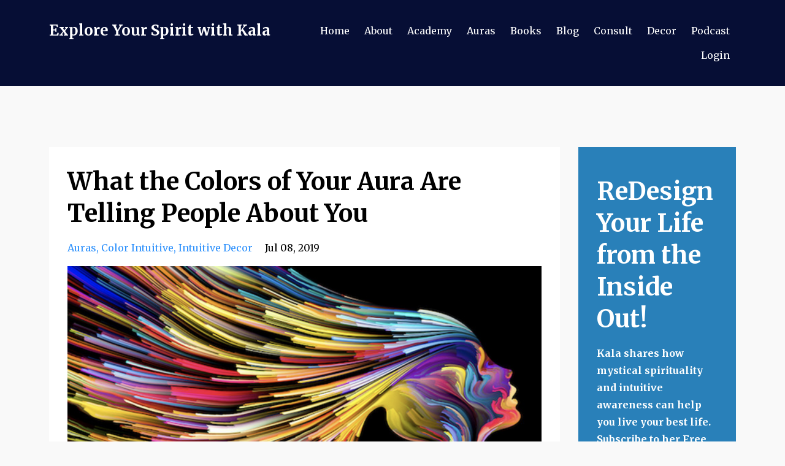

--- FILE ---
content_type: text/html; charset=utf-8
request_url: https://www.exploreyourspirit.com/blog/aurameaning
body_size: 19241
content:
<!DOCTYPE html>
<html lang="en">
  <head>
<meta name="google-site-verification" content="fN_a_I5w7W8HhdtGPu0DGQY0eNYNT7-LZAWFoqug4fU" />
    <!-- Title and description ================================================== -->
    
              <meta name="csrf-param" content="authenticity_token">
              <meta name="csrf-token" content="hFdGEa3KeiISKVLWySGCtzmf4Mv1H12KfrinUDUGEFrigXMWMEYwo+Z0FQgjAfH0/2jMk5j+DfZuQa+jfD+WAw==">
            
    <title>
      
        What the Colors of Your Aura Are Telling People About You
      
    </title>
    <meta charset="utf-8" />
    <meta content="IE=edge,chrome=1" http-equiv="X-UA-Compatible">
    <meta name="viewport" content="width=device-width, initial-scale=1, maximum-scale=1, user-scalable=no">
    
      <meta name="description" content="Highly successful people understand that the colors they use for their business emit emotional energy that send a message to everyone who sees their name. What Are the Colors of Your Aura Saying about Who You Are and Where You Are Going? " />
    
<meta name="p:domain_verify" content="d3a383cdc0293bdb2f2db047fa1b0cc2"/>
    <!-- Helpers ================================================== -->
    <meta property="og:type" content="website">
<meta property="og:url" content="https://www.exploreyourspirit.com/blog/aurameaning">
<meta name="twitter:card" content="summary_large_image">

<meta property="og:title" content="What the Colors of Your Aura Are Telling People About You">
<meta name="twitter:title" content="What the Colors of Your Aura Are Telling People About You">


<meta property="og:description" content="Highly successful people understand that the colors they use for their business emit emotional energy that send a message to everyone who sees their name. What Are the Colors of Your Aura Saying about Who You Are and Where You Are Going? ">
<meta name="twitter:description" content="Highly successful people understand that the colors they use for their business emit emotional energy that send a message to everyone who sees their name. What Are the Colors of Your Aura Saying about Who You Are and Where You Are Going? ">


<meta property="og:image" content="https://kajabi-storefronts-production.kajabi-cdn.com/kajabi-storefronts-production/sites/18378/images/eEcF3QhdSaC5uL21xok2_aurabody.png">
<meta name="twitter:image" content="https://kajabi-storefronts-production.kajabi-cdn.com/kajabi-storefronts-production/sites/18378/images/eEcF3QhdSaC5uL21xok2_aurabody.png">


    <link href="https://kajabi-storefronts-production.kajabi-cdn.com/kajabi-storefronts-production/themes/1172927/settings_images/nBWJg4eHTdWVYaUe2xI7_favicon.png?v=2" rel="shortcut icon" />
    <link rel="canonical" href="https://www.exploreyourspirit.com/blog/aurameaning" />

    <!-- CSS ================================================== -->
    <link rel="stylesheet" href="https://maxcdn.bootstrapcdn.com/bootstrap/4.0.0-alpha.4/css/bootstrap.min.css" integrity="sha384-2hfp1SzUoho7/TsGGGDaFdsuuDL0LX2hnUp6VkX3CUQ2K4K+xjboZdsXyp4oUHZj" crossorigin="anonymous">
    <link rel="stylesheet" href="https://maxcdn.bootstrapcdn.com/font-awesome/4.5.0/css/font-awesome.min.css">
    
      <link href="//fonts.googleapis.com/css?family=Merriweather:400,700,400italic,700italic" rel="stylesheet" type="text/css">
    
    <link rel="stylesheet" media="screen" href="https://kajabi-app-assets.kajabi-cdn.com/assets/core-0d125629e028a5a14579c81397830a1acd5cf5a9f3ec2d0de19efb9b0795fb03.css" />
    <link rel="stylesheet" media="screen" href="https://kajabi-storefronts-production.kajabi-cdn.com/kajabi-storefronts-production/themes/1172927/assets/styles.css?1767127892604567" />
    <link rel="stylesheet" media="screen" href="https://kajabi-storefronts-production.kajabi-cdn.com/kajabi-storefronts-production/themes/1172927/assets/overrides.css?1767127892604567" />

    <!-- Container Width ================================================== -->
    
    

    <!-- Optional Background Image ======================================== -->
    

    <!-- Full Bleed Or Container ================================================== -->
    

    <!-- Header hook ================================================== -->
    <link rel="alternate" type="application/rss+xml" title="Kala Ambrose- Metaphysical Courses and Intuitive Lifestyle Expert" href="https://www.exploreyourspirit.com/blog.rss" /><script type="text/javascript">
  var Kajabi = Kajabi || {};
</script>
<script type="text/javascript">
  Kajabi.currentSiteUser = {
    "id" : "-1",
    "type" : "Guest",
    "contactId" : "",
  };
</script>
<script type="text/javascript">
  Kajabi.theme = {
    activeThemeName: "Premier Site",
    previewThemeId: null,
    editor: false
  };
</script>
<meta name="turbo-prefetch" content="false">
<script>
(function(i,s,o,g,r,a,m){i['GoogleAnalyticsObject']=r;i[r]=i[r]||function(){
(i[r].q=i[r].q||[]).push(arguments)
},i[r].l=1*new Date();a=s.createElement(o),
m=s.getElementsByTagName(o)[0];a.async=1;a.src=g;m.parentNode.insertBefore(a,m)
})(window,document,'script','//www.google-analytics.com/analytics.js','ga');
ga('create', 'UA-144076784-1', 'auto', {});
ga('send', 'pageview');
</script>
<style type="text/css">
  #editor-overlay {
    display: none;
    border-color: #2E91FC;
    position: absolute;
    background-color: rgba(46,145,252,0.05);
    border-style: dashed;
    border-width: 3px;
    border-radius: 3px;
    pointer-events: none;
    cursor: pointer;
    z-index: 10000000000;
  }
  .editor-overlay-button {
    color: white;
    background: #2E91FC;
    border-radius: 2px;
    font-size: 13px;
    margin-inline-start: -24px;
    margin-block-start: -12px;
    padding-block: 3px;
    padding-inline: 10px;
    text-transform:uppercase;
    font-weight:bold;
    letter-spacing:1.5px;

    left: 50%;
    top: 50%;
    position: absolute;
  }
</style>
<script src="https://kajabi-app-assets.kajabi-cdn.com/vite/assets/track_analytics-999259ad.js" crossorigin="anonymous" type="module"></script><link rel="modulepreload" href="https://kajabi-app-assets.kajabi-cdn.com/vite/assets/stimulus-576c66eb.js" as="script" crossorigin="anonymous">
<link rel="modulepreload" href="https://kajabi-app-assets.kajabi-cdn.com/vite/assets/track_product_analytics-9c66ca0a.js" as="script" crossorigin="anonymous">
<link rel="modulepreload" href="https://kajabi-app-assets.kajabi-cdn.com/vite/assets/stimulus-e54d982b.js" as="script" crossorigin="anonymous">
<link rel="modulepreload" href="https://kajabi-app-assets.kajabi-cdn.com/vite/assets/trackProductAnalytics-3d5f89d8.js" as="script" crossorigin="anonymous">      <script type="text/javascript">
        if (typeof (window.rudderanalytics) === "undefined") {
          !function(){"use strict";window.RudderSnippetVersion="3.0.3";var sdkBaseUrl="https://cdn.rudderlabs.com/v3"
          ;var sdkName="rsa.min.js";var asyncScript=true;window.rudderAnalyticsBuildType="legacy",window.rudderanalytics=[]
          ;var e=["setDefaultInstanceKey","load","ready","page","track","identify","alias","group","reset","setAnonymousId","startSession","endSession","consent"]
          ;for(var n=0;n<e.length;n++){var t=e[n];window.rudderanalytics[t]=function(e){return function(){
          window.rudderanalytics.push([e].concat(Array.prototype.slice.call(arguments)))}}(t)}try{
          new Function('return import("")'),window.rudderAnalyticsBuildType="modern"}catch(a){}
          if(window.rudderAnalyticsMount=function(){
          "undefined"==typeof globalThis&&(Object.defineProperty(Object.prototype,"__globalThis_magic__",{get:function get(){
          return this},configurable:true}),__globalThis_magic__.globalThis=__globalThis_magic__,
          delete Object.prototype.__globalThis_magic__);var e=document.createElement("script")
          ;e.src="".concat(sdkBaseUrl,"/").concat(window.rudderAnalyticsBuildType,"/").concat(sdkName),e.async=asyncScript,
          document.head?document.head.appendChild(e):document.body.appendChild(e)
          },"undefined"==typeof Promise||"undefined"==typeof globalThis){var d=document.createElement("script")
          ;d.src="https://polyfill-fastly.io/v3/polyfill.min.js?version=3.111.0&features=Symbol%2CPromise&callback=rudderAnalyticsMount",
          d.async=asyncScript,document.head?document.head.appendChild(d):document.body.appendChild(d)}else{
          window.rudderAnalyticsMount()}window.rudderanalytics.load("2apYBMHHHWpiGqicceKmzPebApa","https://kajabiaarnyhwq.dataplane.rudderstack.com",{})}();
        }
      </script>
      <script type="text/javascript">
        if (typeof (window.rudderanalytics) !== "undefined") {
          rudderanalytics.page({"account_id":"17151","site_id":"18378"});
        }
      </script>
      <script type="text/javascript">
        if (typeof (window.rudderanalytics) !== "undefined") {
          (function () {
            function AnalyticsClickHandler (event) {
              const targetEl = event.target.closest('a') || event.target.closest('button');
              if (targetEl) {
                rudderanalytics.track('Site Link Clicked', Object.assign(
                  {"account_id":"17151","site_id":"18378"},
                  {
                    link_text: targetEl.textContent.trim(),
                    link_href: targetEl.href,
                    tag_name: targetEl.tagName,
                  }
                ));
              }
            };
            document.addEventListener('click', AnalyticsClickHandler);
          })();
        }
      </script>
<meta name='site_locale' content='en'><style type="text/css">
  /* Font Awesome 4 */
  .fa.fa-twitter{
    font-family:sans-serif;
  }
  .fa.fa-twitter::before{
    content:"𝕏";
    font-size:1.2em;
  }

  /* Font Awesome 5 */
  .fab.fa-twitter{
    font-family:sans-serif;
  }
  .fab.fa-twitter::before{
    content:"𝕏";
    font-size:1.2em;
  }
</style>
<link rel="stylesheet" href="https://cdn.jsdelivr.net/npm/@kajabi-ui/styles@1.0.4/dist/kajabi_products/kajabi_products.css" />
<script type="module" src="https://cdn.jsdelivr.net/npm/@pine-ds/core@3.14.0/dist/pine-core/pine-core.esm.js"></script>
<script nomodule src="https://cdn.jsdelivr.net/npm/@pine-ds/core@3.14.0/dist/pine-core/index.esm.js"></script>

  </head>
  <body>
    <div class="container container--main container--full">
      <div class="content-wrap">
        <div id="section-header" data-section-id="header"><!-- Header Variables -->























<!-- KJB Settings Variables -->





<style>
  .header {
    background: #060e35;
  }
  
    .header--dark a, .header--dark a:hover, .header--dark a:not([href]):not([tabindex]) {
      color: #ffffff;
    }
    .header--light a, .header--light a:hover, .header--light a:not([href]):not([tabindex]) {
      color: #ffffff;
    }
  
  .header .logo--text, .header--left .header-menu a {
    line-height: 40px;
  }
  .header .logo--image {
    height: 40px;
  }
  .header .logo img {
    max-height: 40px;
  }
  .announcement {
      background: #2e91fc;
      color: #fff;
    }
  /*============================================================================
    #Header User Menu Styles
  ==============================================================================*/
  .header .user__dropdown {
    background: #59256f;
    top: 70px;
  }
  .header--center .user__dropdown {
    top: 50px;
  }
  
    .header .user__dropdown a {
      color: #ffffff;
    }
  
  /*============================================================================
    #Header Responsive Styles
  ==============================================================================*/
  @media (max-width: 767px) {
    .header .logo--text {
      line-height: 40px;
    }
    .header .logo--image {
      max-height: 40px;
    }
    .header .logo img {
      max-height: 40px;
    }
    .header .header-ham {
      top: 20px;
    }
  }
</style>



  <!-- Announcement Variables -->






<!-- KJB Settings Variables -->


<style>
  .announcement {
    background: #2e91fc;
    color: #fff;
  }
  a.announcement:hover {
    color: #fff;
  }
</style>



  <div class="header header--dark header--left" kjb-settings-id="sections_header_settings_background_color">
    <div class="container">
      
        <h1 class="logo logo--text">
          <a href="/" kjb-settings-id="sections_header_settings_logo_text">
            Explore Your Spirit with Kala
          </a>
        </h1>
      
      <div class="header-ham">
        <span></span>
        <span></span>
        <span></span>
      </div>
      <div kjb-settings-id="sections_header_settings_menu" class="header-menu">
        
          
            <a href="https://www.exploreyourspirit.com/">Home</a>
          
            <a href="https://www.exploreyourspirit.com/aboutkala">About</a>
          
            <a href="https://www.exploreyourspirit.com/academy">Academy</a>
          
            <a href="https://www.exploreyourspirit.com/p/auraguide">Auras</a>
          
            <a href="https://www.exploreyourspirit.com/books">Books</a>
          
            <a href="https://www.exploreyourspirit.com/blog">Blog</a>
          
            <a href="https://www.exploreyourspirit.com/consultations">Consult</a>
          
            <a href="https://www.exploreyourspirit.com/intuitivedecorator">Decor</a>
          
            <a href="https://www.exploreyourspirit.com/podcasts/the-kala-ambrose-show-explore-your-spirit-with-kala">Podcast</a>
          
        
        
        <!-- User Dropdown Variables -->





<!-- KJB Settings Variables -->






  <span kjb-settings-id="sections_header_settings_language_login"><a href="/login">Login</a></span>


      </div>
    </div>
  </div>


</div>
        


        <div id="" class="section section--global">
  <div class="container">
    <div class="row section__row">
      <div class="section__body col-lg-9">
        <div id="section-blog_post_body" data-section-id="blog_post_body"><div class="panel blog fluid-video">
  <div class="panel__body">
    <h1 class="blog__title">What the Colors of Your Aura Are Telling People About You</h1>
    <div class="blog__info">
      
        <span class="blog__tags" kjb-settings-id="sections_blog_post_body_settings_show_tags">
          
            
              <a href="https://www.exploreyourspirit.com/blog?tag=auras">auras</a>
            
              <a href="https://www.exploreyourspirit.com/blog?tag=color+intuitive">color intuitive</a>
            
              <a href="https://www.exploreyourspirit.com/blog?tag=intuitive+decor">intuitive decor</a>
            
          
        </span>
      
      
        <span class="blog__date" kjb-settings-id="sections_blog_post_body_settings_show_date">Jul 08, 2019</span>
      
      
    </div>
    
    
  
    
      <img src="https://kajabi-storefronts-production.kajabi-cdn.com/kajabi-storefronts-production/blogs/8823/images/yJbEVWQbQNquwVx9mvQV_aurabody.png" class="img-fluid"/>
    
  


    <div data-contents="true">
<div class="jwLWP _2hXa7 _3_7DB blog-post-text-font blog-post-text-color" data-block="true" data-editor="9amec" data-offset-key="foo-0-0">
<div class="public-DraftStyleDefault-block public-DraftStyleDefault-ltr" data-offset-key="foo-0-0"><span data-offset-key="foo-0-0">&nbsp;</span></div>
</div>
<div class="jwLWP _2hXa7 _3_7DB blog-post-text-font blog-post-text-color" data-block="true" data-editor="9amec" data-offset-key="268ci-0-0">
<div class="public-DraftStyleDefault-block public-DraftStyleDefault-ltr" data-offset-key="conlc-0-0"><span data-offset-key="conlc-0-0">How amazing and yet how often we take for granted, this wonderful world of color that we live in! Many people go about their day paying little attention to the significance of color and the energy that it represents.</span></div>
</div>
<div class="jwLWP _2hXa7 _3_7DB blog-post-text-font blog-post-text-color" data-block="true" data-editor="9amec" data-offset-key="ccrkn-0-0">
<div class="public-DraftStyleDefault-block public-DraftStyleDefault-ltr" data-offset-key="ccrkn-0-0"><span data-offset-key="ccrkn-0-0">&nbsp;</span></div>
</div>
<div class="jwLWP _2hXa7 _3_7DB blog-post-text-font blog-post-text-color" data-block="true" data-editor="9amec" data-offset-key="h80-0-0">
<div class="public-DraftStyleDefault-block public-DraftStyleDefault-ltr" data-offset-key="h80-0-0"><span data-offset-key="h80-0-0">In my work as an entrepreneur intuition coach, I help businesses and entrepreneurs choose the best color combinations for their businesses, their logos, their interior design, in essence &mdash; their entire brand.</span></div>
</div>
<div class="jwLWP _2hXa7 _3_7DB blog-post-text-font blog-post-text-color" data-block="true" data-editor="9amec" data-offset-key="8vvnp-0-0">
<div class="public-DraftStyleDefault-block public-DraftStyleDefault-ltr" data-offset-key="8vvnp-0-0"><span data-offset-key="8vvnp-0-0">&nbsp;</span></div>
</div>
<div class="jwLWP _2hXa7 _3_7DB blog-post-text-font blog-post-text-color" data-block="true" data-editor="9amec" data-offset-key="6moh8-0-0">
<div class="public-DraftStyleDefault-block public-DraftStyleDefault-ltr" data-offset-key="6moh8-0-0"><span style="font-weight: bold;" data-offset-key="6moh8-0-0"><span data-text="true">Highly successful people understand that the colors they use for their business emit emotional energy that send a message to everyone who sees their name. </span></span></div>
</div>
<div class="jwLWP _2hXa7 _3_7DB blog-post-text-font blog-post-text-color" data-block="true" data-editor="9amec" data-offset-key="7iqrc-0-0">
<div class="public-DraftStyleDefault-block public-DraftStyleDefault-ltr" data-offset-key="7iqrc-0-0"><span data-offset-key="7iqrc-0-0">&nbsp;</span></div>
</div>
<div class="jwLWP _2hXa7 _3_7DB blog-post-text-font blog-post-text-color" data-block="true" data-editor="9amec" data-offset-key="ekvad-0-0">
<div class="public-DraftStyleDefault-block public-DraftStyleDefault-ltr" data-offset-key="ekvad-0-0"><span data-offset-key="ekvad-0-0">Those that really understand how aura energy works in color, design their company around specific colors in order to create a specific mood or thought process. This is why you will see many fast food restaurants use red and yellow in their logo and interior design, as this color combination encourages you to eat quickly and leave. Fast food dining is focused on getting people in and getting them out as soon as possible and these fast paced colors keep people from lingering too long inside the restaurant. </span></div>
</div>
<div class="jwLWP _2hXa7 _3_7DB blog-post-text-font blog-post-text-color" data-block="true" data-editor="9amec" data-offset-key="cng04-0-0">
<div class="public-DraftStyleDefault-block public-DraftStyleDefault-ltr" data-offset-key="cng04-0-0"><span data-offset-key="cng04-0-0">&nbsp;</span></div>
</div>
<div class="jwLWP _2hXa7 _3_7DB blog-post-text-font blog-post-text-color" data-block="true" data-editor="9amec" data-offset-key="e4vuc-0-0">
<div class="public-DraftStyleDefault-block public-DraftStyleDefault-ltr" data-offset-key="e4vuc-0-0"><span data-offset-key="e4vuc-0-0">Pay attention the next time you are in one of these spaces and then compare the color energy in a fine dining restaurant that you love. How do you feel energetically in each space? </span><span style="font-weight: bold;" data-offset-key="e4vuc-0-1"><span data-text="true">Your mind, body and spirit read these color combinations through your aura and receive these energetic signals designed to create a certain response within you.</span></span><span data-offset-key="e4vuc-0-2"> This is done with every logo and business model created.</span></div>
</div>
<div class="jwLWP _2hXa7 _3_7DB blog-post-text-font blog-post-text-color" data-block="true" data-editor="9amec" data-offset-key="2ch0b-0-0">
<div class="public-DraftStyleDefault-block public-DraftStyleDefault-ltr" data-offset-key="2ch0b-0-0"><span data-offset-key="2ch0b-0-0">&nbsp;</span></div>
</div>
<blockquote class="pjZF7 j7VHc _3GJTP _1_8R8 blog-quote-border-color" data-block="true" data-editor="9amec" data-offset-key="c5721-0-0">
<div class="public-DraftStyleDefault-block public-DraftStyleDefault-ltr" data-offset-key="c5721-0-0"><span style="font-weight: bold;" data-offset-key="c5721-0-0"><span data-text="true">Each color emits a particular ray of light and we emit these colors through our aura according to where we are energetically.</span></span><span data-offset-key="c5721-0-1"> This is why you are attracted to certain colors, and why some of your favorite colors may change over time and why your most favorite color probably never changes. </span></div>
</blockquote>
<blockquote class="pjZF7 j7VHc _3GJTP _1_8R8 blog-quote-border-color" data-block="true" data-editor="9amec" data-offset-key="bg1an-0-0">
<div class="public-DraftStyleDefault-block public-DraftStyleDefault-ltr" data-offset-key="bg1an-0-0"><span data-offset-key="bg1an-0-0">&nbsp;</span></div>
</blockquote>
<blockquote class="pjZF7 j7VHc _3GJTP _1_8R8 blog-quote-border-color" data-block="true" data-editor="9amec" data-offset-key="fdmct-0-0">
<div class="public-DraftStyleDefault-block public-DraftStyleDefault-ltr" data-offset-key="fdmct-0-0"><span data-offset-key="fdmct-0-0">Your favorite color many times represents the true color essence in your aura, while </span><span style="font-weight: bold;" data-offset-key="fdmct-0-1"><span data-text="true">other colors that you are attracted to, ebb and flow according to your thoughts and emotions and what you are creating and attracting into your life. </span></span></div>
</blockquote>
<div class="jwLWP _2hXa7 _3_7DB blog-post-text-font blog-post-text-color" data-block="true" data-editor="9amec" data-offset-key="du2ui-0-0">
<div class="public-DraftStyleDefault-block public-DraftStyleDefault-ltr" data-offset-key="du2ui-0-0"><span data-offset-key="du2ui-0-0">&nbsp;</span></div>
</div>
<div class="jwLWP _2hXa7 _3_7DB blog-post-text-font blog-post-text-color" data-block="true" data-editor="9amec" data-offset-key="3gc03-0-0">
<div class="public-DraftStyleDefault-block public-DraftStyleDefault-ltr" data-offset-key="3gc03-0-0"><span data-offset-key="3gc03-0-0">The aura reflects these moods and their colors. It can express red with anger, green with envy, blue with sadness, grey with depression, yellow with a sunny outlook&hellip; It's important to note that these same colors (through the changes in their &ldquo;energetic hue&rdquo;) can express different feelings aligned with the emotional and thought processes, which can be then be viewed as &mdash; red with passion, green with loving nature, blue with peace, grey moving into balance and yellow enhancing intellect.</span></div>
</div>
<div class="jwLWP _2hXa7 _3_7DB blog-post-text-font blog-post-text-color" data-block="true" data-editor="9amec" data-offset-key="fbj9p-0-0">
<div class="public-DraftStyleDefault-block public-DraftStyleDefault-ltr" data-offset-key="fbj9p-0-0"><span data-offset-key="fbj9p-0-0">&nbsp;</span></div>
</div>
<div class="jwLWP _2hXa7 _3_7DB blog-post-text-font blog-post-text-color" data-block="true" data-editor="9amec" data-offset-key="4g1e6-0-0">
<div class="public-DraftStyleDefault-block public-DraftStyleDefault-ltr" data-offset-key="4g1e6-0-0"><span style="font-weight: bold;" data-offset-key="4g1e6-0-0"><span data-text="true">As we feel these emotions and think about what&rsquo;s going on in our lives, we use color to express the color ray energy that we are resonating with at that time. </span></span></div>
</div>
<div class="jwLWP _2hXa7 _3_7DB blog-post-text-font blog-post-text-color" data-block="true" data-editor="9amec" data-offset-key="4c2hk-0-0">
<div class="public-DraftStyleDefault-block public-DraftStyleDefault-ltr" data-offset-key="4c2hk-0-0"><span data-offset-key="4c2hk-0-0">&nbsp;</span></div>
</div>
<div class="jwLWP _2hXa7 _3_7DB blog-post-text-font blog-post-text-color" data-block="true" data-editor="9amec" data-offset-key="cfiaq-0-0">
<div class="public-DraftStyleDefault-block public-DraftStyleDefault-ltr" data-offset-key="cfiaq-0-0"><span data-offset-key="cfiaq-0-0">When we stand back and take a deeper more introspective look at our clothing color choices, our hair color, our jewelry, food and drinks we enjoy, our selection of crystals and gemstones, and the expansive choices in our home d&eacute;cor</span><span style="font-weight: bold;" data-offset-key="cfiaq-0-1"><span data-text="true">, we begin to see a pattern that we are creating with color, that is &ldquo;telling our story&rdquo;,</span></span><span data-offset-key="cfiaq-0-2"> of who we are and what we are creating and manifesting in our lives through the rays emitting from our aura and being expressed on our person and in our private spaces.</span></div>
</div>
<div class="jwLWP _2hXa7 _3_7DB blog-post-text-font blog-post-text-color" data-block="true" data-editor="9amec" data-offset-key="eh9qt-0-0">
<div class="public-DraftStyleDefault-block public-DraftStyleDefault-ltr" data-offset-key="eh9qt-0-0"><span data-offset-key="eh9qt-0-0">&nbsp;</span></div>
</div>
<div class="public-DraftStyleDefault-block public-DraftStyleDefault-ltr" data-offset-key="d2gjk-0-0"><span style="font-weight: bold;" data-offset-key="d2gjk-0-0"><span data-text="true">What Are the Colors of Your Aura Saying about Who You Are and Where You Are Going? </span></span></div>
<div class="jwLWP _2hXa7 _3_7DB blog-post-text-font blog-post-text-color" data-block="true" data-editor="9amec" data-offset-key="87bv5-0-0">
<div class="public-DraftStyleDefault-block public-DraftStyleDefault-ltr" data-offset-key="87bv5-0-0"><span data-offset-key="87bv5-0-0">&nbsp;</span></div>
</div>
<div class="jwLWP _2hXa7 _3_7DB blog-post-text-font blog-post-text-color" data-block="true" data-editor="9amec" data-offset-key="52irq-0-0">
<div class="public-DraftStyleDefault-block public-DraftStyleDefault-ltr" data-offset-key="52irq-0-0"><span data-offset-key="52irq-0-0">I&rsquo;ve worked with clients from all over the world to teach them to understand the power of color in the aura and how to heal from the inside out.</span></div>
</div>
<div class="jwLWP _2hXa7 _3_7DB blog-post-text-font blog-post-text-color" data-block="true" data-editor="9amec" data-offset-key="cokh8-0-0">
<div class="public-DraftStyleDefault-block public-DraftStyleDefault-ltr" data-offset-key="cokh8-0-0"><span data-offset-key="cokh8-0-0">&nbsp;</span></div>
</div>
<div class="jwLWP _2hXa7 _3_7DB blog-post-text-font blog-post-text-color" data-block="true" data-editor="9amec" data-offset-key="5lvvf-0-0">
<div class="public-DraftStyleDefault-block public-DraftStyleDefault-ltr" data-offset-key="5lvvf-0-0"><span style="font-weight: bold;" data-offset-key="5lvvf-0-0"><span data-text="true">When we understand what the aura is showing us, we understand what are are creating in our lives;</span></span><span data-offset-key="5lvvf-0-1"> whether the colors are bright and vibrant and actively creating our wishes and dreams and bringing them closer to us every day or whether the colors are dull and lifeless, indicating that stress and worry and doubt has taken a toll on us energetically and we are in need of spiritual healing to restore our passion and purpose for living.</span></div>
</div>
<div class="jwLWP _2hXa7 _3_7DB blog-post-text-font blog-post-text-color" data-block="true" data-editor="9amec" data-offset-key="10uh7-0-0">
<div class="public-DraftStyleDefault-block public-DraftStyleDefault-ltr" data-offset-key="10uh7-0-0"><span data-offset-key="10uh7-0-0">&nbsp;</span></div>
</div>
<div class="jwLWP _2hXa7 _3_7DB blog-post-text-font blog-post-text-color" data-block="true" data-editor="9amec" data-offset-key="8fkkv-0-0">
<div class="public-DraftStyleDefault-block public-DraftStyleDefault-ltr" data-offset-key="8fkkv-0-0"><span style="font-weight: bold;" data-offset-key="8fkkv-0-0"><span data-text="true">It&rsquo;s not enough to just study colors and what they mean. When you read a simple guide to color, it may tell you for example that if a person wears black, they are sad and maybe depressed.</span></span></div>
</div>
<div class="jwLWP _2hXa7 _3_7DB blog-post-text-font blog-post-text-color" data-block="true" data-editor="9amec" data-offset-key="6p5in-0-0">
<div class="public-DraftStyleDefault-block public-DraftStyleDefault-ltr" data-offset-key="6p5in-0-0"><span data-offset-key="6p5in-0-0">&nbsp;</span></div>
</div>
<div class="jwLWP _2hXa7 _3_7DB blog-post-text-font blog-post-text-color" data-block="true" data-editor="9amec" data-offset-key="1779e-0-0">
<div class="public-DraftStyleDefault-block public-DraftStyleDefault-ltr" data-offset-key="1779e-0-0"><span style="font-weight: bold;" data-offset-key="1779e-0-0"><span data-text="true">When you know how to read someone&rsquo;s aura, you&rsquo;ll realize that those generalizations just are way too vague and not helpful.</span></span></div>
</div>
<div class="jwLWP _2hXa7 _3_7DB blog-post-text-font blog-post-text-color" data-block="true" data-editor="9amec" data-offset-key="661ea-0-0">
<div class="public-DraftStyleDefault-block public-DraftStyleDefault-ltr" data-offset-key="661ea-0-0"><span data-offset-key="661ea-0-0">&nbsp;</span></div>
</div>
<div class="jwLWP _2hXa7 _3_7DB blog-post-text-font blog-post-text-color" data-block="true" data-editor="9amec" data-offset-key="92gqu-0-0">
<div class="public-DraftStyleDefault-block public-DraftStyleDefault-ltr" data-offset-key="92gqu-0-0"><span style="font-weight: bold;" data-offset-key="92gqu-0-0"><span data-text="true">When you see the aura, you see the true story</span></span><span data-offset-key="92gqu-0-1"> of what&rsquo;s going on in someone&rsquo;s life and why they are wearing the colors that they do and what it truly means.</span></div>
</div>
<div class="jwLWP _2hXa7 _3_7DB blog-post-text-font blog-post-text-color" data-block="true" data-editor="9amec" data-offset-key="b4574-0-0">
<div class="public-DraftStyleDefault-block public-DraftStyleDefault-ltr" data-offset-key="b4574-0-0"><span data-offset-key="b4574-0-0">&nbsp;</span></div>
</div>
<div class="jwLWP _2hXa7 _3_7DB blog-post-text-font blog-post-text-color" data-block="true" data-editor="9amec" data-offset-key="4dj09-0-0">
<div class="public-DraftStyleDefault-block public-DraftStyleDefault-ltr" data-offset-key="4dj09-0-0"><span data-offset-key="4dj09-0-0">For example, in the span of a week, I worked with three different clients, each of whom wore the color black very often in their wardrobe. Each of them had come to me with very unique and completely different problems. Imagine if I could not see their aura and had just told them, black could possibly mean that you&rsquo;re sad. LOL! That would have been completely unhelpful and ridiculous.</span></div>
</div>
<div class="jwLWP _2hXa7 _3_7DB blog-post-text-font blog-post-text-color" data-block="true" data-editor="9amec" data-offset-key="bi3td-0-0">
<div class="public-DraftStyleDefault-block public-DraftStyleDefault-ltr" data-offset-key="bi3td-0-0"><span data-offset-key="bi3td-0-0">&nbsp;</span></div>
</div>
<blockquote class="pjZF7 j7VHc _3GJTP _1_8R8 blog-quote-border-color" data-block="true" data-editor="9amec" data-offset-key="1mq5q-0-0">
<div class="public-DraftStyleDefault-block public-DraftStyleDefault-ltr" data-offset-key="1mq5q-0-0"><span data-offset-key="1mq5q-0-0">The language and power of color is immense. </span><span style="font-weight: bold;" data-offset-key="1mq5q-0-1"><span data-text="true">When we can read the aura, we begin to see the true magic and power that emits from every color in the world</span></span><span data-offset-key="1mq5q-0-2"> and that we emit as energy beings, and that everything else is emitting in this world through their color, in nature, people, animals, buildings and yes, even businesses!</span></div>
</blockquote>
<div class="jwLWP _2hXa7 _3_7DB blog-post-text-font blog-post-text-color" data-block="true" data-editor="9amec" data-offset-key="8vchg-0-0">
<div class="public-DraftStyleDefault-block public-DraftStyleDefault-ltr" data-offset-key="8vchg-0-0"><span data-offset-key="8vchg-0-0">&nbsp;</span></div>
</div>
<div class="jwLWP _2hXa7 _3_7DB blog-post-text-font blog-post-text-color" data-block="true" data-editor="9amec" data-offset-key="aovfc-0-0">
<div class="public-DraftStyleDefault-block public-DraftStyleDefault-ltr" data-offset-key="aovfc-0-0"><span style="font-weight: bold;" data-offset-key="aovfc-0-0"><span data-text="true">Going back to the three clients I had that week that all wore black, I helped them identify what was going on with them through reading their auras and what their thought processes and emotions were creating in their lives.</span></span></div>
</div>
<div class="jwLWP _2hXa7 _3_7DB blog-post-text-font blog-post-text-color" data-block="true" data-editor="9amec" data-offset-key="86ccg-0-0">
<div class="public-DraftStyleDefault-block public-DraftStyleDefault-ltr" data-offset-key="86ccg-0-0"><span data-offset-key="86ccg-0-0"><img src="https://kajabi-storefronts-production.global.ssl.fastly.net/kajabi-storefronts-production/blogs/8823/images/aUH6LZuMQXOgeRf5CftV_blue.png" /></span></div>
</div>
<div class="jwLWP _2hXa7 _3_7DB blog-post-text-font blog-post-text-color" data-block="true" data-editor="9amec" data-offset-key="5f8j4-0-0">
<div class="public-DraftStyleDefault-block public-DraftStyleDefault-ltr" data-offset-key="5f8j4-0-0"><span data-offset-key="5f8j4-0-0">&nbsp;</span></div>
</div>
<div class="jwLWP _2hXa7 _3_7DB blog-post-text-font blog-post-text-color" data-block="true" data-editor="9amec" data-offset-key="70pe1-0-0">
<div class="public-DraftStyleDefault-block public-DraftStyleDefault-ltr" data-offset-key="70pe1-0-0"><span style="font-weight: bold;" data-offset-key="70pe1-0-0"><span data-text="true">Client #1</span></span><span data-offset-key="70pe1-0-1"> lived in New York City. She was in a very fast paced, high level position at work and was preparing for an opportunity to get a huge promotion at her work. She came to me concerned because she knew everything about her business but often choked when she had to speak in front of large groups and she knew that the presentation she had to give in two weeks time, would make or break her opportunity to go to the next level and be promoted to partner at her firm.</span></div>
</div>
<div class="jwLWP _2hXa7 _3_7DB blog-post-text-font blog-post-text-color" data-block="true" data-editor="9amec" data-offset-key="2oogb-0-0">
<div class="public-DraftStyleDefault-block public-DraftStyleDefault-ltr" data-offset-key="2oogb-0-0"><span data-offset-key="2oogb-0-0">&nbsp;</span></div>
</div>
<div class="jwLWP _2hXa7 _3_7DB blog-post-text-font blog-post-text-color" data-block="true" data-editor="9amec" data-offset-key="62poe-0-0">
<div class="public-DraftStyleDefault-block public-DraftStyleDefault-ltr" data-offset-key="62poe-0-0"><span data-offset-key="62poe-0-0">Through reading her aura I was able to identify the blocks in her throat chakra and how they were attached to an experience in her childhood that she still held in the emotional layer of her aura. Once this was identified, we talked through that experience and I created a mantra for her, which she could say daily to release the pain from that experience and heal the emotional wound.</span></div>
</div>
<div class="jwLWP _2hXa7 _3_7DB blog-post-text-font blog-post-text-color" data-block="true" data-editor="9amec" data-offset-key="dia53-0-0">
<div class="public-DraftStyleDefault-block public-DraftStyleDefault-ltr" data-offset-key="dia53-0-0"><span data-offset-key="dia53-0-0">&nbsp;</span></div>
</div>
<div class="jwLWP _2hXa7 _3_7DB blog-post-text-font blog-post-text-color" data-block="true" data-editor="9amec" data-offset-key="frdh8-0-0">
<div class="public-DraftStyleDefault-block public-DraftStyleDefault-ltr" data-offset-key="frdh8-0-0"><span data-offset-key="frdh8-0-0">Wearing the color black like she did everyday for work, had nothing to do with this problem. If you live in NYC, you know that black is worn by most everyone in the city and is commonplace everyday wear. She also worked in a very conservative environment where black and grey were the preferred and suggested wear for her profession.</span></div>
</div>
<div class="jwLWP _2hXa7 _3_7DB blog-post-text-font blog-post-text-color" data-block="true" data-editor="9amec" data-offset-key="2fuli-0-0">
<div class="public-DraftStyleDefault-block public-DraftStyleDefault-ltr" data-offset-key="2fuli-0-0"><span data-offset-key="2fuli-0-0">&nbsp;</span></div>
</div>
<div class="jwLWP _2hXa7 _3_7DB blog-post-text-font blog-post-text-color" data-block="true" data-editor="9amec" data-offset-key="40nq0-0-0">
<div class="public-DraftStyleDefault-block public-DraftStyleDefault-ltr" data-offset-key="40nq0-0-0"><span data-offset-key="40nq0-0-0">What I worked with to help jumpstart her throat chakra and reopen it again, was to bring some cobalt blue into her life, to allow this color to calm her voice and energize her ability to speak clearly and with passion. Because we could not include this in her suit, she wore a cobalt blue bra under her jacket and we found a gorgeous necklace to wear made from lapis and blue sodalite. She did the inner work that I assigned to her for two weeks, consciously working to remove the old experience from her auric field and replacing it with the mantra to fill this space in her aura with confidence that she would speak easily and well in front of large groups of people and that her message would be positively received and appreciated.</span></div>
</div>
<div class="jwLWP _2hXa7 _3_7DB blog-post-text-font blog-post-text-color" data-block="true" data-editor="9amec" data-offset-key="1mqvk-0-0">
<div class="public-DraftStyleDefault-block public-DraftStyleDefault-ltr" data-offset-key="1mqvk-0-0"><span data-offset-key="1mqvk-0-0">&nbsp;</span></div>
</div>
<div class="jwLWP _2hXa7 _3_7DB blog-post-text-font blog-post-text-color" data-block="true" data-editor="9amec" data-offset-key="70h43-0-0">
<div class="public-DraftStyleDefault-block public-DraftStyleDefault-ltr" data-offset-key="70h43-0-0"><span data-offset-key="70h43-0-0">I&rsquo;m happy to report that on the day of her presentation, she wore her blue bra and her blue necklace and gave as she later told me, the best talk of her life. She sealed the deal and received her promotion, but even better, she told me that she felt a confidence and energy return to her, that she had lost all those years ago in her childhood. She had healed from the inside out and now mentors others who have lost their inner voice from one experience or another.</span></div>
</div>
<div class="jwLWP _2hXa7 _3_7DB blog-post-text-font blog-post-text-color" data-block="true" data-editor="9amec" data-offset-key="93l68-0-0">
<div class="public-DraftStyleDefault-block public-DraftStyleDefault-ltr" data-offset-key="93l68-0-0"><span data-offset-key="93l68-0-0"><img src="https://kajabi-storefronts-production.global.ssl.fastly.net/kajabi-storefronts-production/blogs/8823/images/TJiQkAblTNmoQYX9lXMk_lavenderaura.png" /></span></div>
</div>
<div class="jwLWP _2hXa7 _3_7DB blog-post-text-font blog-post-text-color" data-block="true" data-editor="9amec" data-offset-key="28ik4-0-0">&nbsp;</div>
<div class="jwLWP _2hXa7 _3_7DB blog-post-text-font blog-post-text-color" data-block="true" data-editor="9amec" data-offset-key="9f94v-0-0">
<div class="public-DraftStyleDefault-block public-DraftStyleDefault-ltr" data-offset-key="9f94v-0-0"><span data-offset-key="9f94v-0-0">&nbsp;</span></div>
</div>
<div class="jwLWP _2hXa7 _3_7DB blog-post-text-font blog-post-text-color" data-block="true" data-editor="9amec" data-offset-key="dgsfb-0-0">
<div class="public-DraftStyleDefault-block public-DraftStyleDefault-ltr" data-offset-key="dgsfb-0-0"><span style="font-weight: bold;" data-offset-key="dgsfb-0-0"><span data-text="true">Client #2</span></span><span data-offset-key="dgsfb-0-1"> was a woman living in Dallas with three children with a very busy life. She and her husband worked long hours and then ran the children from activity to activity after school. Dinners were often in the car caught between getting one child to one place and picking up another from somewhere else. Weekends were catch up time, laundry, cleaning, packing up for the next week&rsquo;s activities, grocery shopping, homework projects and last minute emergencies. She had also joined a gym and was going weekly, but it was only making her feel worse and more tired. She was exhausted, had put on some extra pounds that were frustrating her and losing interest in everything, her work, her husband and her life in general. She had taken to wearing black everyday, not because her work was a conservative place, in fact, it was a pretty casual work environment where you could wear jeans and almost anything within reason. She was wearing black because she felt like she was disappearing into nothingness, into darkness and part of her wanted to disappear. She longed for a day where she could sleep in, where she could have an hour to herself without the demands of one of her children or spouse or co-workers needing something from her right now. She wanted to be invisible.</span></div>
</div>
<div class="jwLWP _2hXa7 _3_7DB blog-post-text-font blog-post-text-color" data-block="true" data-editor="9amec" data-offset-key="emetb-0-0">
<div class="public-DraftStyleDefault-block public-DraftStyleDefault-ltr" data-offset-key="emetb-0-0"><span data-offset-key="emetb-0-0">&nbsp;</span></div>
</div>
<div class="jwLWP _2hXa7 _3_7DB blog-post-text-font blog-post-text-color" data-block="true" data-editor="9amec" data-offset-key="22sb1-0-0">
<div class="public-DraftStyleDefault-block public-DraftStyleDefault-ltr" data-offset-key="22sb1-0-0"><span data-offset-key="22sb1-0-0">When I viewed her aura, I could see grey around the physical layer of her aura, indicating the physical exhaustion and depletion but I could also see her gentle soul energy, displayed in a beautiful lavender color in her aura, indicating her true spiritual nature. This color showed me that her energy would not be restored by doing something physically active like it can for some, which is why the gym was not working for her. It also showed that while she loved nature like most people, that the act of hiking or going camping in the outdoors, would not restore her aura energy either.</span></div>
</div>
<div class="jwLWP _2hXa7 _3_7DB blog-post-text-font blog-post-text-color" data-block="true" data-editor="9amec" data-offset-key="38g2g-0-0">
<div class="public-DraftStyleDefault-block public-DraftStyleDefault-ltr" data-offset-key="38g2g-0-0"><span data-offset-key="38g2g-0-0">&nbsp;</span></div>
</div>
<div class="jwLWP _2hXa7 _3_7DB blog-post-text-font blog-post-text-color" data-block="true" data-editor="9amec" data-offset-key="7f1ri-0-0">
<div class="public-DraftStyleDefault-block public-DraftStyleDefault-ltr" data-offset-key="7f1ri-0-0"><span data-offset-key="7f1ri-0-0">Her soul personality as seen through her aura, (being of the lavender color ray), needed to restore through a more peaceful immersive experience through touch and energy healing. I recommended that she begin a series of scheduled weekly massages for six weeks, along with working with an energy healer during this time to help to first ground her and then to restore her energy.</span></div>
</div>
<div class="jwLWP _2hXa7 _3_7DB blog-post-text-font blog-post-text-color" data-block="true" data-editor="9amec" data-offset-key="7nebp-0-0">
<div class="public-DraftStyleDefault-block public-DraftStyleDefault-ltr" data-offset-key="7nebp-0-0"><span data-offset-key="7nebp-0-0">&nbsp;</span></div>
</div>
<div class="jwLWP _2hXa7 _3_7DB blog-post-text-font blog-post-text-color" data-block="true" data-editor="9amec" data-offset-key="a0viv-0-0">
<div class="public-DraftStyleDefault-block public-DraftStyleDefault-ltr" data-offset-key="a0viv-0-0"><span data-offset-key="a0viv-0-0">During this six-week period, I worked with her to reconnect to her Higher Self and to remember who she was a person, beyond wife, mother and co-worker.</span></div>
</div>
<div class="jwLWP _2hXa7 _3_7DB blog-post-text-font blog-post-text-color" data-block="true" data-editor="9amec" data-offset-key="2semf-0-0">
<div class="public-DraftStyleDefault-block public-DraftStyleDefault-ltr" data-offset-key="2semf-0-0"><span data-offset-key="2semf-0-0">&nbsp;</span></div>
</div>
<div class="jwLWP _2hXa7 _3_7DB blog-post-text-font blog-post-text-color" data-block="true" data-editor="9amec" data-offset-key="pe9k-0-0">
<div class="public-DraftStyleDefault-block public-DraftStyleDefault-ltr" data-offset-key="pe9k-0-0"><span data-offset-key="pe9k-0-0">We traced her path back to what she loved to do and why she had altered from this path. She discovered that she had given her power away when they moved to Dallas from the small town where she had grown up. In this new big city suburban environment, she had felt pressured to fit in and keep up with the Jones&rsquo;s and she was pushing herself to do what she thought she had to do to be part of this group for her and her family. Once she realized what she was doing, she realized that it was not truly who she was or what she thought was important and needed.</span></div>
</div>
<div class="jwLWP _2hXa7 _3_7DB blog-post-text-font blog-post-text-color" data-block="true" data-editor="9amec" data-offset-key="nd8q-0-0">
<div class="public-DraftStyleDefault-block public-DraftStyleDefault-ltr" data-offset-key="nd8q-0-0"><span data-offset-key="nd8q-0-0">&nbsp;</span></div>
</div>
<div class="jwLWP _2hXa7 _3_7DB blog-post-text-font blog-post-text-color" data-block="true" data-editor="9amec" data-offset-key="5tjlq-0-0">
<div class="public-DraftStyleDefault-block public-DraftStyleDefault-ltr" data-offset-key="5tjlq-0-0"><span data-offset-key="5tjlq-0-0">I asked her to write down all of these thoughts and feelings, but not to act on them until she had finished her six weeks of massage, energy healing and self-introspection and exploration. At the end of the six weeks, we reviewed her notes and she felt that she was truly connected back to her soul and that she could once again communicate with her true self and her wishes and dreams.&nbsp;&nbsp; Feeling stronger and more empowered, she sat down with her family and shared her feelings with them. To her great surprise, they all expressed similar feelings, that they were tired of their life always being over-scheduled and pushed to the limit to do things, and try to fit in to a certain lifestyle. She and her husband sat down and talked late into the night and decided to make some major changes. They cancelled many appointments and planned a family vacation, taking a cruise so they were unplugged from all of their electronic devices. When they came back home, they restructured their lives, scaling back on activities that the kids weren&rsquo;t enjoying anyway and resolved to have one day of the week that is just family night with no other obligations allowed.</span></div>
</div>
<div class="jwLWP _2hXa7 _3_7DB blog-post-text-font blog-post-text-color" data-block="true" data-editor="9amec" data-offset-key="4plnv-0-0">
<div class="public-DraftStyleDefault-block public-DraftStyleDefault-ltr" data-offset-key="4plnv-0-0"><span data-offset-key="4plnv-0-0">&nbsp;</span></div>
</div>
<div class="jwLWP _2hXa7 _3_7DB blog-post-text-font blog-post-text-color" data-block="true" data-editor="9amec" data-offset-key="chupf-0-0">
<div class="public-DraftStyleDefault-block public-DraftStyleDefault-ltr" data-offset-key="chupf-0-0"><span data-offset-key="chupf-0-0">As she released her need to feel accepted by her peers, she created room for positive energy to flow back into her aura and she found that she was even more effective at her job that she loved and that people were actually more attracted to her, because they connected with her peaceful, relaxed, creative energy.</span></div>
</div>
<div class="jwLWP _2hXa7 _3_7DB blog-post-text-font blog-post-text-color" data-block="true" data-editor="9amec" data-offset-key="5u937-0-0">
<div class="public-DraftStyleDefault-block public-DraftStyleDefault-ltr" data-offset-key="5u937-0-0"><span data-offset-key="5u937-0-0">&nbsp;</span></div>
</div>
<div class="jwLWP _2hXa7 _3_7DB blog-post-text-font blog-post-text-color" data-block="true" data-editor="9amec" data-offset-key="c6h0t-0-0">
<div class="public-DraftStyleDefault-block public-DraftStyleDefault-ltr" data-offset-key="c6h0t-0-0"><span style="font-style: italic;" data-offset-key="c6h0t-0-0"><span data-text="true">Can you imagine if this woman had just asked a color analyst why she wore black and she had just been told, wear a happy color and you&rsquo;ll change and feel happy? While wearing colors can help us feel better, if we want true change, it has to start from healing the inside first. </span></span></div>
<div class="public-DraftStyleDefault-block public-DraftStyleDefault-ltr" data-offset-key="c6h0t-0-0"><hr /></div>
</div>
<div class="jwLWP _2hXa7 _3_7DB blog-post-text-font blog-post-text-color" data-block="true" data-editor="9amec" data-offset-key="8sn62-0-0">
<div class="public-DraftStyleDefault-block public-DraftStyleDefault-ltr" data-offset-key="8sn62-0-0"><span data-offset-key="8sn62-0-0"><img src="https://kajabi-storefronts-production.global.ssl.fastly.net/kajabi-storefronts-production/blogs/8823/images/aP5sBD5BTNepfrW4gP74_monk.png" /></span></div>
</div>
<div class="jwLWP _2hXa7 _3_7DB blog-post-text-font blog-post-text-color" data-block="true" data-editor="9amec" data-offset-key="f6mj-0-0">&nbsp;</div>
<div class="jwLWP _2hXa7 _3_7DB blog-post-text-font blog-post-text-color" data-block="true" data-editor="9amec" data-offset-key="5l773-0-0">
<div class="public-DraftStyleDefault-block public-DraftStyleDefault-ltr" data-offset-key="5l773-0-0"><span data-offset-key="5l773-0-0">&nbsp;</span></div>
</div>
<div class="jwLWP _2hXa7 _3_7DB blog-post-text-font blog-post-text-color" data-block="true" data-editor="9amec" data-offset-key="98csb-0-0">
<div class="public-DraftStyleDefault-block public-DraftStyleDefault-ltr" data-offset-key="98csb-0-0"><span style="font-weight: bold;" data-offset-key="98csb-0-0"><span data-text="true">Client # 3</span></span><span data-offset-key="98csb-0-1"> was a man who wanted to wear black, but found whenever he went to buy a black suit for work, that when he tried it on, he would get nervous and break out into a sweat and would leave the store unable to purchase the suit. This had been this way all of his life, he had even persuaded his wife during their wedding plans, to allow him to wear a grey suit instead of a traditional black tuxedo. He had to wear a suit at his work and he mainly wore brown suits everyday, only occasionally switching to wear a navy blue suit.</span></div>
</div>
<div class="jwLWP _2hXa7 _3_7DB blog-post-text-font blog-post-text-color" data-block="true" data-editor="9amec" data-offset-key="8vlea-0-0">
<div class="public-DraftStyleDefault-block public-DraftStyleDefault-ltr" data-offset-key="8vlea-0-0"><span data-offset-key="8vlea-0-0">&nbsp;</span></div>
</div>
<div class="jwLWP _2hXa7 _3_7DB blog-post-text-font blog-post-text-color" data-block="true" data-editor="9amec" data-offset-key="1da89-0-0">
<div class="public-DraftStyleDefault-block public-DraftStyleDefault-ltr" data-offset-key="1da89-0-0"><span data-offset-key="1da89-0-0">His wife had been a client of mine and I had helped her design her new home using color palettes that reflected her aura energy to enhance certain rooms that she used often as she worked from home. He had seen such powerful changes in her that he agreed to meet with me to see if I could help him get over his fear of wearing black. She had been asking him for years to talk with me, but he had avoided the situation. What was bringing him to me now was that he was invited to a major corporate event that was mandatory black tie attire. He really wanted to attend this event but had been unable to make himself purchase a black tux to wear.</span></div>
</div>
<div class="jwLWP _2hXa7 _3_7DB blog-post-text-font blog-post-text-color" data-block="true" data-editor="9amec" data-offset-key="cic0l-0-0">
<div class="public-DraftStyleDefault-block public-DraftStyleDefault-ltr" data-offset-key="cic0l-0-0"><span data-offset-key="cic0l-0-0">&nbsp;</span></div>
</div>
<div class="jwLWP _2hXa7 _3_7DB blog-post-text-font blog-post-text-color" data-block="true" data-editor="9amec" data-offset-key="1bb7v-0-0">
<div class="public-DraftStyleDefault-block public-DraftStyleDefault-ltr" data-offset-key="1bb7v-0-0"><span data-offset-key="1bb7v-0-0">When we met, I asked him like I do all of my clients during an aura reading, to sit quietly and relax while I read and scan their aura bodies. I prefer to read the aura first before the client speaks to me, so that the information I receive is clear and directly from their energy and the energy from the other side. Once I&rsquo;ve presented my report of findings from their aura, then I give the client time to share their story with me. This way they know what I am seeing, is what I am seeing and not because they have given me this information previously.</span></div>
</div>
<div class="jwLWP _2hXa7 _3_7DB blog-post-text-font blog-post-text-color" data-block="true" data-editor="9amec" data-offset-key="5ct8p-0-0">
<div class="public-DraftStyleDefault-block public-DraftStyleDefault-ltr" data-offset-key="5ct8p-0-0"><span data-offset-key="5ct8p-0-0">&nbsp;</span></div>
</div>
<blockquote class="pjZF7 j7VHc _3GJTP _1_8R8 blog-quote-border-color" data-block="true" data-editor="9amec" data-offset-key="39cgi-0-0">
<div class="public-DraftStyleDefault-block public-DraftStyleDefault-ltr" data-offset-key="39cgi-0-0"><span data-offset-key="39cgi-0-0">As I read this man&rsquo;s aura, I immediately saw one of his past lives very prominent in his auric field. I call this a karmic marker, which is an experience from another lifetime that we bring back with us into our auric field. This marker is a beacon, which attracts experiences to us again in this lifetime so that we can work through this experience and resolve the situation.</span></div>
</blockquote>
<blockquote class="pjZF7 j7VHc _3GJTP _1_8R8 blog-quote-border-color" data-block="true" data-editor="9amec" data-offset-key="d9nj5-0-0">
<div class="public-DraftStyleDefault-block public-DraftStyleDefault-ltr" data-offset-key="d9nj5-0-0"><span data-offset-key="d9nj5-0-0">In this past lifetime, I saw that this man had been involved in a community where he had used his powers of persuasion, magnetic charm, and magical power to take advantage of others. He had used this to gain great power and wealth. His knowledge of how to use these powers had been vast and he had caused tremendous suffering to others in his self centered focus on personal gain.</span></div>
</blockquote>
<div class="jwLWP _2hXa7 _3_7DB blog-post-text-font blog-post-text-color" data-block="true" data-editor="9amec" data-offset-key="a673t-0-0">
<div class="public-DraftStyleDefault-block public-DraftStyleDefault-ltr" data-offset-key="a673t-0-0"><span data-offset-key="a673t-0-0">&nbsp;</span></div>
</div>
<div class="jwLWP _2hXa7 _3_7DB blog-post-text-font blog-post-text-color" data-block="true" data-editor="9amec" data-offset-key="asu8u-0-0">
<div class="public-DraftStyleDefault-block public-DraftStyleDefault-ltr" data-offset-key="asu8u-0-0"><span data-offset-key="asu8u-0-0">Knowing the power and energy of color like he did in that lifetime, he understood that many practitioners wear black as it holds energy in around the person and so as you build up your energy field, wearing black can keep this energy around you, allowing you to build up the energy and store it for later use. He had used the color black to contain the powers he was accessing and had used this color in his clothing by wearing black at all times. </span><span style="font-style: italic;" data-offset-key="asu8u-0-1"><span data-text="true">(Note: wearing black is not a bad thing, black holds in energy which is helpful, but he distorted it by holding it to use against others).</span></span><span data-offset-key="asu8u-0-2"> Eventually he had died in a gruesome manner in this lifetime, being burned by a group of angry people that he had mistreated and they turned on him.</span></div>
</div>
<div class="jwLWP _2hXa7 _3_7DB blog-post-text-font blog-post-text-color" data-block="true" data-editor="9amec" data-offset-key="6cq3r-0-0">
<div class="public-DraftStyleDefault-block public-DraftStyleDefault-ltr" data-offset-key="6cq3r-0-0"><span data-offset-key="6cq3r-0-0">&nbsp;</span></div>
</div>
<div class="jwLWP _2hXa7 _3_7DB blog-post-text-font blog-post-text-color" data-block="true" data-editor="9amec" data-offset-key="2vgdp-0-0">
<div class="public-DraftStyleDefault-block public-DraftStyleDefault-ltr" data-offset-key="2vgdp-0-0"><span data-offset-key="2vgdp-0-0">As I relayed this story to him, I saw tears in his eyes and he told me that he had never shared this with anyone, not even his wife, but that when he went into a store and would try on a black suit or black tux, that his entire body would get so hot that he felt like he was being burned alive and that one time, when he couldn&rsquo;t get the suit off fast enough, that he had developed hives and what looked like a burn or hot rash on his skin.</span></div>
</div>
<div class="jwLWP _2hXa7 _3_7DB blog-post-text-font blog-post-text-color" data-block="true" data-editor="9amec" data-offset-key="dm2si-0-0">
<div class="public-DraftStyleDefault-block public-DraftStyleDefault-ltr" data-offset-key="dm2si-0-0"><span data-offset-key="dm2si-0-0">&nbsp;</span></div>
</div>
<div class="jwLWP _2hXa7 _3_7DB blog-post-text-font blog-post-text-color" data-block="true" data-editor="9amec" data-offset-key="a0rhv-0-0">
<div class="public-DraftStyleDefault-block public-DraftStyleDefault-ltr" data-offset-key="a0rhv-0-0"><span data-offset-key="a0rhv-0-0">Taking his hand, I looked into his eyes and said, </span><span style="font-style: italic;" data-offset-key="a0rhv-0-1"><span data-text="true">it&rsquo;s ok, let this pain out, I&rsquo;m here with you and it&rsquo;s going to be ok</span></span><span data-offset-key="a0rhv-0-2">. This is not who you are now, release this pain, release this past. He cried and shook and I felt his pain release from his aura, from deep within his soul and it blew through the room, shaking everything in its path.</span></div>
</div>
<div class="jwLWP _2hXa7 _3_7DB blog-post-text-font blog-post-text-color" data-block="true" data-editor="9amec" data-offset-key="srbh-0-0">
<div class="public-DraftStyleDefault-block public-DraftStyleDefault-ltr" data-offset-key="srbh-0-0"><span data-offset-key="srbh-0-0">&nbsp;</span></div>
</div>
<div class="jwLWP _2hXa7 _3_7DB blog-post-text-font blog-post-text-color" data-block="true" data-editor="9amec" data-offset-key="2ui21-0-0">
<div class="public-DraftStyleDefault-block public-DraftStyleDefault-ltr" data-offset-key="2ui21-0-0"><span style="font-weight: bold;" data-offset-key="2ui21-0-0"><span data-text="true">After a few moments, when he had stilled, I squeezed his hand and said, I&rsquo;ve only told you half of your story, there&rsquo;s more. &nbsp;He looked up at me, still shaken and with a deep sigh, said ok, let&rsquo;s hear the rest.</span></span></div>
</div>
<div class="jwLWP _2hXa7 _3_7DB blog-post-text-font blog-post-text-color" data-block="true" data-editor="9amec" data-offset-key="8q8pt-0-0">
<div class="public-DraftStyleDefault-block public-DraftStyleDefault-ltr" data-offset-key="8q8pt-0-0"><span data-offset-key="8q8pt-0-0">&nbsp;</span></div>
</div>
<div class="jwLWP _2hXa7 _3_7DB blog-post-text-font blog-post-text-color" data-block="true" data-editor="9amec" data-offset-key="91qj0-0-0">
<div class="public-DraftStyleDefault-block public-DraftStyleDefault-ltr" data-offset-key="91qj0-0-0"><span data-offset-key="91qj0-0-0">This was a past life of yours, I explained and one that you&rsquo;ve carried with you for several lifetimes now. It is not your most recent past life. You went on to atone for what you did and you became a monk. You saw how that energy and magic and power is present in everything, in nature, in animals, in life and how it&rsquo;s so much bigger and present in everything and that it doesn&rsquo;t have to be hoarded for personal gain.</span></div>
</div>
<div class="jwLWP _2hXa7 _3_7DB blog-post-text-font blog-post-text-color" data-block="true" data-editor="9amec" data-offset-key="69i91-0-0">
<div class="public-DraftStyleDefault-block public-DraftStyleDefault-ltr" data-offset-key="69i91-0-0"><span data-offset-key="69i91-0-0">&nbsp;</span></div>
</div>
<div class="jwLWP _2hXa7 _3_7DB blog-post-text-font blog-post-text-color" data-block="true" data-editor="9amec" data-offset-key="8qpcr-0-0">
<div class="public-DraftStyleDefault-block public-DraftStyleDefault-ltr" data-offset-key="8qpcr-0-0"><span data-offset-key="8qpcr-0-0">You spent that past lifetime as a monk in service, helping others to see how to connect with this energy in a spiritual loving way. In that lifetime, you wore brown robes everyday. This is causing your attraction in this lifetime to wearing brown suits, as it&rsquo;s how you now feel comfortable in your own skin and it serves as a reminder to never go back to that person you once were, when you wore black to hoard power and use it selfishly. This is why you are having a strong negative reaction to wearing black.</span></div>
</div>
<div class="jwLWP _2hXa7 _3_7DB blog-post-text-font blog-post-text-color" data-block="true" data-editor="9amec" data-offset-key="po0v-0-0">
<div class="public-DraftStyleDefault-block public-DraftStyleDefault-ltr" data-offset-key="po0v-0-0"><span data-offset-key="po0v-0-0">&nbsp;</span></div>
</div>
<blockquote class="pjZF7 j7VHc _3GJTP _1_8R8 blog-quote-border-color" data-block="true" data-editor="9amec" data-offset-key="7tohd-0-0">
<div class="public-DraftStyleDefault-block public-DraftStyleDefault-ltr" data-offset-key="7tohd-0-0"><span data-offset-key="7tohd-0-0">As I shared this information, he visibly shot back in his seat, and I could feel his thoughts and emotions on fire as he took this information in. I could see in his aura how it was resonating with him and that it had brought back past life memories for him and how this session was connecting all the dots for him of who he was, and who he had been. He looked at me and with a slight quiver in his voice said that he had always loved St. Francis, the Catholic saint who loved animals and was so peaceful and that he used to read about him all the time as a young boy and it made him feel so peaceful and happy.</span></div>
</blockquote>
<div class="jwLWP _2hXa7 _3_7DB blog-post-text-font blog-post-text-color" data-block="true" data-editor="9amec" data-offset-key="63im9-0-0">
<div class="public-DraftStyleDefault-block public-DraftStyleDefault-ltr" data-offset-key="63im9-0-0"><span data-offset-key="63im9-0-0">&nbsp;</span></div>
</div>
<div class="jwLWP _2hXa7 _3_7DB blog-post-text-font blog-post-text-color" data-block="true" data-editor="9amec" data-offset-key="cc5os-0-0">
<div class="public-DraftStyleDefault-block public-DraftStyleDefault-ltr" data-offset-key="cc5os-0-0"><span style="font-style: italic; font-weight: bold;" data-offset-key="cc5os-0-0"><span data-text="true">I pressed on, there&rsquo;s more, I continued&hellip;</span></span></div>
</div>
<div class="jwLWP _2hXa7 _3_7DB blog-post-text-font blog-post-text-color" data-block="true" data-editor="9amec" data-offset-key="9sile-0-0">
<div class="public-DraftStyleDefault-block public-DraftStyleDefault-ltr" data-offset-key="9sile-0-0"><span data-offset-key="9sile-0-0">&nbsp;</span></div>
</div>
<div class="jwLWP _2hXa7 _3_7DB blog-post-text-font blog-post-text-color" data-block="true" data-editor="9amec" data-offset-key="8afka-0-0">
<div class="public-DraftStyleDefault-block public-DraftStyleDefault-ltr" data-offset-key="8afka-0-0"><span data-offset-key="8afka-0-0">The karmic marker in your aura in this lifetime is part three of this journey for you, I explained.</span></div>
</div>
<div class="jwLWP _2hXa7 _3_7DB blog-post-text-font blog-post-text-color" data-block="true" data-editor="9amec" data-offset-key="8brmk-0-0">
<div class="public-DraftStyleDefault-block public-DraftStyleDefault-ltr" data-offset-key="8brmk-0-0"><span data-offset-key="8brmk-0-0">&nbsp;</span></div>
</div>
<div class="jwLWP _2hXa7 _3_7DB blog-post-text-font blog-post-text-color" data-block="true" data-editor="9amec" data-offset-key="cmogn-0-0">
<div class="public-DraftStyleDefault-block public-DraftStyleDefault-ltr" data-offset-key="cmogn-0-0"><span data-offset-key="cmogn-0-0">You went through a lifetime of connecting with strong power and magic and you took a dark path with it. Then you went through a lifetime of connecting with this energy again and using it unselfishly in complete service to others and healing the world.</span></div>
</div>
<div class="jwLWP _2hXa7 _3_7DB blog-post-text-font blog-post-text-color" data-block="true" data-editor="9amec" data-offset-key="787r3-0-0">
<div class="public-DraftStyleDefault-block public-DraftStyleDefault-ltr" data-offset-key="787r3-0-0"><span data-offset-key="787r3-0-0">&nbsp;</span></div>
</div>
<div class="jwLWP _2hXa7 _3_7DB blog-post-text-font blog-post-text-color" data-block="true" data-editor="9amec" data-offset-key="8ht3c-0-0">
<div class="public-DraftStyleDefault-block public-DraftStyleDefault-ltr" data-offset-key="8ht3c-0-0"><span data-offset-key="8ht3c-0-0">This lifetime is about understanding the balance between these two, to help you evolve as a person. These other two lifetimes were polar opposites, black and white. They were singular in focus, one to take everything for yourself, the other to give everything to everyone else.</span></div>
</div>
<div class="jwLWP _2hXa7 _3_7DB blog-post-text-font blog-post-text-color" data-block="true" data-editor="9amec" data-offset-key="fqon4-0-0">
<div class="public-DraftStyleDefault-block public-DraftStyleDefault-ltr" data-offset-key="fqon4-0-0"><span data-offset-key="fqon4-0-0">This lifetime is about understanding and harnessing that power, </span><span style="font-weight: bold;" data-offset-key="fqon4-0-1"><span data-text="true">to give to yourself and to share with others</span></span><span data-offset-key="fqon4-0-2">, the balance between giving and receiving, allowing you to be the vessel to do great good for your personal evolution and for the betterment of all those whom you come into contact with.</span></div>
</div>
<div class="jwLWP _2hXa7 _3_7DB blog-post-text-font blog-post-text-color" data-block="true" data-editor="9amec" data-offset-key="4pudt-0-0">
<div class="public-DraftStyleDefault-block public-DraftStyleDefault-ltr" data-offset-key="4pudt-0-0"><span data-offset-key="4pudt-0-0">&nbsp;</span></div>
</div>
<blockquote class="pjZF7 j7VHc _3GJTP _1_8R8 blog-quote-border-color" data-block="true" data-editor="9amec" data-offset-key="4bi8d-0-0">
<div class="public-DraftStyleDefault-block public-DraftStyleDefault-ltr" data-offset-key="4bi8d-0-0"><span data-offset-key="4bi8d-0-0">I then explained to him&hellip; The color you should be wearing more often in your suits should be grey, which is a mixture of black and white, showing your evolution into balance and understanding the great power and energy of the universe. Grey will remind you of what you are working to master within yourself in this lifetime.&nbsp;&nbsp; And now that you have released the energy and pain from this past lifetime, I believe that you can go try on a black suit and that you will no longer feel any pain or discomfort when you try it on. Before putting the suit on at the store, surround yourself in this white light prayer and remind yourself that you are no longer that person and that you embrace and respect the energy of this power in the Universe. </span><span style="font-style: italic;" data-offset-key="4bi8d-0-1"><span data-text="true">(I gave him the white light prayer that I share in Aura School and in my book)</span></span></div>
</blockquote>
<blockquote class="pjZF7 j7VHc _3GJTP _1_8R8 blog-quote-border-color" data-block="true" data-editor="9amec" data-offset-key="f63i4-0-0">
<div class="public-DraftStyleDefault-block public-DraftStyleDefault-ltr" data-offset-key="f63i4-0-0"><span data-offset-key="f63i4-0-0">We worked together for six more days to clear the energy from this karmic marker and he was able to try on and purchase a black tuxedo to wear at his upcoming event with no discomfort.</span></div>
</blockquote>
<div class="jwLWP _2hXa7 _3_7DB blog-post-text-font blog-post-text-color" data-block="true" data-editor="9amec" data-offset-key="b4cs3-0-0">
<div class="public-DraftStyleDefault-block public-DraftStyleDefault-ltr" data-offset-key="b4cs3-0-0"><span data-offset-key="b4cs3-0-0">&nbsp;</span></div>
</div>
<div class="jwLWP _2hXa7 _3_7DB blog-post-text-font blog-post-text-color" data-block="true" data-editor="9amec" data-offset-key="6o730-0-0">
<div class="public-DraftStyleDefault-block public-DraftStyleDefault-ltr" data-offset-key="6o730-0-0"><span data-offset-key="6o730-0-0">I&rsquo;m happy to report that we continued to work together, as I became a intuitive business coach for him and that he is a hugely successful executive at a major corporation. He wears grey suits as his power color and black tuxedos with ease. He&rsquo;s known for being an incredible powerhouse at his work and equally known for his generosity in giving back to his community and to charities.&nbsp;&nbsp; Recently he showed me his beautiful garden that he and his wife had created in their backyard, where he had placed a statue of St. Francis as a reminder for him.</span></div>
</div>
<div class="jwLWP _2hXa7 _3_7DB blog-post-text-font blog-post-text-color" data-block="true" data-editor="9amec" data-offset-key="2320c-0-0">
<div class="public-DraftStyleDefault-block public-DraftStyleDefault-ltr" data-offset-key="2320c-0-0"><span data-offset-key="2320c-0-0">&nbsp;</span></div>
</div>
<div class="public-DraftStyleDefault-block public-DraftStyleDefault-ltr" data-offset-key="9lmde-0-0"><span style="font-weight: bold;" data-offset-key="9lmde-0-0"><span data-text="true">If you&rsquo;ve read this far, thank you for taking this journey with me as I share how the aura works and how working with the aura can be transformative in your life.</span></span></div>
<div class="public-DraftStyleDefault-block public-DraftStyleDefault-ltr" data-offset-key="9j14u-0-0"><span data-offset-key="9j14u-0-0">&nbsp;</span></div>
<div class="public-DraftStyleDefault-block public-DraftStyleDefault-ltr" data-offset-key="3i7n6-0-0"><span style="font-weight: bold;" data-offset-key="3i7n6-0-0"><span data-text="true">My life&rsquo;s purpose is to share this work with those who are ready to be transformed and understand the energy of how the aura as an energy body creates, manifests and directs energy in our lives in many aspects.</span></span></div>
<div class="public-DraftStyleDefault-block public-DraftStyleDefault-ltr" data-offset-key="960bf-0-0"><span data-offset-key="960bf-0-0">&nbsp;</span></div>
<div class="public-DraftStyleDefault-block public-DraftStyleDefault-ltr" data-offset-key="e0or1-0-0"><strong>If this work calls to you, I invite you to join me here in <a class="_2qJYG blog-link-hashtag-color y_1_u" href="https://kala-ambrose.mykajabi.com/p/aura-school-sales-page" target="_top">AURA School</a></strong></div>
<div class="public-DraftStyleDefault-block public-DraftStyleDefault-ltr" data-offset-key="e0or1-0-0"><img src="https://kajabi-storefronts-production.global.ssl.fastly.net/kajabi-storefronts-production/blogs/8823/images/s5dDt1VzTjONauSq88md_KalaCollage1.png" /></div>
</div>
    
      
          




<style>
  .panel--1564113123436 {
    /*============================================================================
      #Background Color Override
    ==============================================================================*/
    background: #fcfcfc;
    
  }
</style>


<style>
  .panel--1564113123436 {
    border: 1px solid #000000;
    text-align:center;
    margin-top: 2rem;
  }
  .panel--1564113123436 .btn {
    margin-top: 2rem;
  }
</style>

<div class="panel panel--light panel--1564113123436" kjb-settings-id="sections_blog_post_body_blocks_1564113123436_settings_background_color">
  <div class="panel__body">
    <div class="panel__block" kjb-settings-id="sections_blog_post_body_blocks_1564113123436_settings_content"><h4>ReDesign Your Life From the Inside Out!</h4>
<div style="text-align: left;">
<p><strong>Kala shares how mystical spirituality and intuitive awareness can help you live your best life. </strong></p>
<p><strong>Subscribe to her Free Newsletter for Tips on How to Intuitively Decorate Your Home and How to ReDesign Your Life from the inside out, one step at a time.&nbsp;</strong></p>
</div></div>
    
      












<style>
  /*============================================================================
    #Individual CTA Style
  ==============================================================================*/
  .btn--solid.btn--1564113123436 {
    background: #2e91fc !important;
    border-color: #2e91fc !important;
    color: #fff !important;
  }
  .btn--solid.btn--1564113123436:hover {
    color: #fff !important;
  }
  .btn--outline.btn--1564113123436 {
    border-color: #2e91fc !important;
    color: #2e91fc !important;
  }
  .btn--outline.btn--1564113123436:hover {
    color: #2e91fc !important;
  }
</style>
<a href="#two-step" class="btn btn-cta btn--block btn--solid btn--large btn--1564113123436" data-num-seconds="" id="" kjb-settings-id="sections_blog_post_body_blocks_1564113123436_settings_btn_action" target="">Subscribe</a>

    
  </div>
</div>

        
    
  </div>
</div>



</div>
      </div>
      <div id="section-blog_sidebar" data-section-id="blog_sidebar">
  <div class="section__sidebar col-lg-3">
    
      
          <!-- Block Variables -->







<!-- KJB Settings Variables -->



<style>
  .panel--1486164421148 {
    background: #2980b9;
    color: ;
  }
</style>

<div class="panel panel--dark panel--1486164421148" kjb-settings-id="sections_blog_sidebar_blocks_1486164421148_settings_background_color">
  <div class="panel__body">
    <div class="panel__block" kjb-settings-id="sections_blog_sidebar_blocks_1486164421148_settings_content">
      <div style="text-align: left;">
<h2><strong>ReDesign Your Life from the Inside Out!<br /></strong></h2>
<p><strong>Kala shares how mystical spirituality and intuitive awareness can help you live your best life. Subscribe to her Free Newsletter for Tips on How to Intuitively Decorate Your Home and How to ReDesign Your Life from the inside out, one step at a time.&nbsp;</strong></p>
</div>
    </div>
    












<style>
  /*============================================================================
    #Individual CTA Style
  ==============================================================================*/
  .btn--solid.btn--1486164421148 {
    background: #f1c40f !important;
    border-color: #f1c40f !important;
    color: #000000 !important;
  }
  .btn--solid.btn--1486164421148:hover {
    color: #000000 !important;
  }
  .btn--outline.btn--1486164421148 {
    border-color: #f1c40f !important;
    color: #f1c40f !important;
  }
  .btn--outline.btn--1486164421148:hover {
    color: #f1c40f !important;
  }
</style>
<a href="#two-step" class="btn btn-cta btn--block btn--solid btn--med btn--1486164421148" data-num-seconds="" id="" kjb-settings-id="sections_blog_sidebar_blocks_1486164421148_settings_btn_action" target="">Subscribe</a>

  </div>
</div>

        
    
      
          

<style>
  .panel--1564113681219 .instructor__title {
    color: ;
  }
</style>

<div class="panel panel--1564113681219 instructor" kjb-settings-id="sections_blog_sidebar_blocks_1564113681219_settings_heading">
  <div class="panel__body">
    
      <h6 class="panel__heading" kjb-settings-id="sections_blog_sidebar_blocks_1564113681219_settings_heading">Author</h6>
    
    <div class="media">
      
        <div class="media-left">
          <img src="https://kajabi-storefronts-production.kajabi-cdn.com/kajabi-storefronts-production/themes/291807/settings_images/1btDWHIORgrLpQ9aNY9V_3GdhFQSTvKocbuizIORT_PorWNg7MTEGLiaOu6Edw_KalaAmbroseAutumn2019.jpg" class="img-circle instructor__image" kjb-settings-id="sections_blog_sidebar_blocks_1564113681219_settings_image"/>
        </div>
      
      <div class="media-body media-middle">
        <p class="instructor__name" kjb-settings-id="sections_blog_sidebar_blocks_1564113681219_settings_name">Kala Ambrose</p>
        <p class="instructor__title" kjb-settings-id="sections_blog_sidebar_blocks_1564113681219_settings_title">Author, Intuitive Interior Decorator and Wisdom Teacher</p>
      </div>
    </div>
    <p class="panel__copy" kjb-settings-id="sections_blog_sidebar_blocks_1564113681219_settings_bio">Kala Ambrose is considered one of the country's foremost experts on mystic spirituality and intuitive ability.

She has taught thousands around the world how to create a life through conscious intuitive awareness that is in tune with their life purpose and goals.

Welcome to her Academy of Mystical Arts & Spiritual Sciences.</p>
  </div>
</div>

      
    
      
          <!-- Block Variables -->

















<!-- KJB Settings Variables -->















<style>
  .social--1564114088124 .social__link {
    color: #2980b9;
  }
</style>

<div class="social social--1564114088124">
  
    <a target="_blank" class="social__link fa fa-facebook" href="https://www.facebook.com/kala.ambrose/" kjb-settings-id="sections_blog_sidebar_blocks_1564114088124_settings_social_facebook_url"></a>
  
  
    <a target="_blank" class="social__link fa fa-twitter" href="https://twitter.com/KalaAmbrose" kjb-settings-id="sections_blog_sidebar_blocks_1564114088124_settings_social_twitter_url"></a>
  
  
    <a target="_blank" class="social__link fa fa-instagram" href="https://www.instagram.com/kala_ambrose/" kjb-settings-id="sections_blog_sidebar_blocks_1564114088124_settings_social_instagram_url"></a>
  
  
  
  
    <a target="_blank" class="social__link fa fa-pinterest" href="https://www.pinterest.com/kalaambrose/" kjb-settings-id="sections_blog_sidebar_blocks_1564114088124_settings_social_pinterest_url"></a>
  
  
    <a target="_blank" class="social__link fa fa-youtube" href="https://www.youtube.com/user/exploreyourspirit/" kjb-settings-id="sections_blog_sidebar_blocks_1564114088124_settings_social_youtube_url"></a>
  
  
  
  
  
  
  
  
</div>

        
    
      
          




<style>
  .search {
    background-color: #ffffff;
  }
  .panel--1566722841007 ::-webkit-input-placeholder {
    color: #000000;
  }
  .panel--1566722841007 ::-moz-placeholder {
    color: #000000;
  }
  .panel--1566722841007 :-ms-input-placeholder {
    color: #000000;
  }
  .panel--1566722841007 :-moz-placeholder {
    color: #000000;
  }
  .panel--1566722841007 .search__icon {
    color: #000000;
  }
  .panel--1566722841007 .search__input {
    color: #000000;
  }
</style>

<div class="panel panel--1566722841007 search" kjb-settings-id="sections_blog_sidebar_blocks_1566722841007_settings_search_text">
  <div class="panel__body">
    <form action="/blog/search" method="get" role="search">
      <div class="input-group">
        <span class="input-group-addon search__icon"><i class="fa fa-search"></i></span>
        <input class="form-control search__input" type="search" name="q" placeholder="Search...">
      </div>
    </form>
  </div>
</div>

        
    
      
          <!-- Block Variables -->




<!-- KJB Settings Variables -->




<div class="panel" kjb-settings-id="sections_blog_sidebar_blocks_1486164430099_settings_heading">
  <div class="panel__body">
    <p class="panel__heading panel__heading--light" kjb-settings-id="sections_blog_sidebar_blocks_1486164430099_settings_heading">Recent Posts</p>
    
      <div class="recent-post">
        <a href="/blog/afternoontea" class="recent-post__title">Afternoon Snack</a>
        
          <div class="recent-post__tags" kjb-settings-id="sections_blog_sidebar_blocks_1486164430099_settings_show_tags">
            
              <a href="https://www.exploreyourspirit.com/blog?tag=tea">tea</a>
            
          </div>
        
        
          <span class="recent-post__date" kjb-settings-id="sections_blog_sidebar_blocks_1486164430099_settings_show_date">Jan 19, 2026</span>
        
      </div>
    
      <div class="recent-post">
        <a href="/blog/jasminetea" class="recent-post__title">When the Soul Opens at Night</a>
        
          <div class="recent-post__tags" kjb-settings-id="sections_blog_sidebar_blocks_1486164430099_settings_show_tags">
            
              <a href="https://www.exploreyourspirit.com/blog?tag=tea">tea</a>
            
          </div>
        
        
          <span class="recent-post__date" kjb-settings-id="sections_blog_sidebar_blocks_1486164430099_settings_show_date">Jan 18, 2026</span>
        
      </div>
    
      <div class="recent-post">
        <a href="/blog/english-breakfast-the-library-and-geoffrey-s-polo-match" class="recent-post__title">English Breakfast, the Library, and Geoffrey’s Polo Match</a>
        
          <div class="recent-post__tags" kjb-settings-id="sections_blog_sidebar_blocks_1486164430099_settings_show_tags">
            
              <a href="https://www.exploreyourspirit.com/blog?tag=tea">tea</a>
            
          </div>
        
        
          <span class="recent-post__date" kjb-settings-id="sections_blog_sidebar_blocks_1486164430099_settings_show_date">Jan 17, 2026</span>
        
      </div>
    
  </div>
</div>

        
    
      
          <!-- Block Variables -->



<!-- KJB Settings Variables -->



<div class="panel" kjb-settings-id="sections_blog_sidebar_blocks_1486164426437_settings_heading">
  <div class="panel__body">
    <p class="panel__heading panel__heading--light" kjb-settings-id="sections_blog_sidebar_blocks_1486164426437_settings_heading">Categories</p>
    <a href="/blog" kjb-settings-id="sections_blog_sidebar_blocks_1486164426437_settings_all_tags">All Categories</a>
    
      
        <p><a href="https://www.exploreyourspirit.com/blog?tag=academy" class="capitalize">academy</a></p>
      
    
      
        <p><a href="https://www.exploreyourspirit.com/blog?tag=akashic+records" class="capitalize">akashic records</a></p>
      
    
      
        <p><a href="https://www.exploreyourspirit.com/blog?tag=animal+totems" class="capitalize">animal totems</a></p>
      
    
      
        <p><a href="https://www.exploreyourspirit.com/blog?tag=app" class="capitalize">app</a></p>
      
    
      
        <p><a href="https://www.exploreyourspirit.com/blog?tag=ask+kala" class="capitalize">ask kala</a></p>
      
    
      
        <p><a href="https://www.exploreyourspirit.com/blog?tag=astrology" class="capitalize">astrology</a></p>
      
    
      
        <p><a href="https://www.exploreyourspirit.com/blog?tag=auras" class="capitalize">auras</a></p>
      
    
      
        <p><a href="https://www.exploreyourspirit.com/blog?tag=books" class="capitalize">books</a></p>
      
    
      
        <p><a href="https://www.exploreyourspirit.com/blog?tag=color+intuitive" class="capitalize">color intuitive</a></p>
      
    
      
        <p><a href="https://www.exploreyourspirit.com/blog?tag=consultations" class="capitalize">consultations</a></p>
      
    
      
        <p><a href="https://www.exploreyourspirit.com/blog?tag=crystals" class="capitalize">crystals</a></p>
      
    
      
        <p><a href="https://www.exploreyourspirit.com/blog?tag=dreams" class="capitalize">dreams</a></p>
      
    
      
        <p><a href="https://www.exploreyourspirit.com/blog?tag=entrepreneur" class="capitalize">entrepreneur</a></p>
      
    
      
        <p><a href="https://www.exploreyourspirit.com/blog?tag=events" class="capitalize">events</a></p>
      
    
      
        <p><a href="https://www.exploreyourspirit.com/blog?tag=gratitude" class="capitalize">gratitude</a></p>
      
    
      
        <p><a href="https://www.exploreyourspirit.com/blog?tag=halloween" class="capitalize">halloween</a></p>
      
    
      
        <p><a href="https://www.exploreyourspirit.com/blog?tag=holiday+decor" class="capitalize">holiday decor</a></p>
      
    
      
        <p><a href="https://www.exploreyourspirit.com/blog?tag=holidaydecor" class="capitalize">holidaydecor</a></p>
      
    
      
        <p><a href="https://www.exploreyourspirit.com/blog?tag=holidays" class="capitalize">holidays</a></p>
      
    
      
        <p><a href="https://www.exploreyourspirit.com/blog?tag=interior+decor" class="capitalize">interior decor</a></p>
      
    
      
        <p><a href="https://www.exploreyourspirit.com/blog?tag=intuitive+decor" class="capitalize">intuitive decor</a></p>
      
    
      
        <p><a href="https://www.exploreyourspirit.com/blog?tag=intuitivedecor" class="capitalize">intuitivedecor</a></p>
      
    
      
        <p><a href="https://www.exploreyourspirit.com/blog?tag=journey" class="capitalize">journey</a></p>
      
    
      
        <p><a href="https://www.exploreyourspirit.com/blog?tag=kala" class="capitalize">kala</a></p>
      
    
      
        <p><a href="https://www.exploreyourspirit.com/blog?tag=kala+ambrose+show+podcast" class="capitalize">kala ambrose show podcast</a></p>
      
    
      
        <p><a href="https://www.exploreyourspirit.com/blog?tag=midwinter" class="capitalize">midwinter</a></p>
      
    
      
        <p><a href="https://www.exploreyourspirit.com/blog?tag=new+orleans" class="capitalize">new orleans</a></p>
      
    
      
        <p><a href="https://www.exploreyourspirit.com/blog?tag=paranormal" class="capitalize">paranormal</a></p>
      
    
      
        <p><a href="https://www.exploreyourspirit.com/blog?tag=psychic" class="capitalize">psychic</a></p>
      
    
      
        <p><a href="https://www.exploreyourspirit.com/blog?tag=rituals" class="capitalize">rituals</a></p>
      
    
  </div>
</div>

        
    
  </div>



</div>
    </div>
  </div>
</div>
        <div id="section-footer" data-section-id="footer">


<style>
  .footer {
    background: #7d6813;
  }
  
</style>

  <footer class="footer footer--dark footer--left" kjb-settings-id="sections_footer_settings_background_color">
    <div class="container">
      <div class="footer__text-container">
        
          <img src="https://kajabi-storefronts-production.kajabi-cdn.com/kajabi-storefronts-production/file-uploads/themes/1172927/settings_images/c8d4f81-0c-ae6a-e3c8-5dcf4e4de_KalaLogo2026.png" class="logo footer__logo" kjb-settings-id="sections_footer_settings_logo"/>
        
        
          <span kjb-settings-id="sections_footer_settings_copyright" class="footer__copyright">&copy; 2026 ExploreYourSpirit</span>
        
        
        
          <div kjb-settings-id="sections_footer_settings_menu" class="footer__menu">
            
              <a class="footer__menu-item" href="https://www.exploreyourspirit.com/aboutkala">About</a>
            
              <a class="footer__menu-item" href="https://www.exploreyourspirit.com/contactus">Contact</a>
            
              <a class="footer__menu-item" href="https://www.exploreyourspirit.com/kala-s-free-newsletter">Newsletter</a>
            
              <a class="footer__menu-item" href="https://www.exploreyourspirit.com/pages/terms">Terms</a>
            
              <a class="footer__menu-item" href="https://www.exploreyourspirit.com/pages/privacy-policy">Privacy</a>
            
          </div>
        
      </div>
      <!-- Section Variables -->

























<!-- KJB Settings Variables -->

















<style>
  .footer .social-icons__icon,
  .footer .social-icons__icon:hover {
    color: #ffffff;
  }
  .footer .social-icons--round .social-icons__icon ,
  .footer .social-icons--square .social-icons__icon {
    background-color: #2e91fc;
  }
</style>


  <div class="social-icons social-icons--none social-icons--left">
    <div class="social-icons__row">
      
      
      
        <a class="social-icons__icon fa fa-instagram" href="https://www.instagram.com/kala_ambrose/" kjb-settings-id="sections_footer_settings_social_icon_link_instagram" target=""></a>
      
      
        <a class="social-icons__icon fa fa-youtube" href="https://www.youtube.com/user/exploreyourspirit/featured" kjb-settings-id="sections_footer_settings_social_icon_link_youtube" target=""></a>
      
      
      
      
      
      
      
      
      
      
      
      
      
    </div>
  </div>


    </div>
  </footer>


</div>
      </div>
    </div>
    
      <div id="section-pop_exit" data-section-id="pop_exit">

  



  


</div>
    
    <div id="section-pop_two_step" data-section-id="pop_two_step">






  


<style>
  #two-step {
    display: none;
    /*============================================================================
      #Background Color Override
    ==============================================================================*/
    
      /*============================================================================
        #Text Color Override
      ==============================================================================*/
      color: ;
    
  }
</style>

<div id="two-step" class="pop pop--light">
  <div class="pop__content">
    <div class="pop__inner">
      <div class="pop__body" style="background: #fff;">
        <a class="pop__close">
          Close
        </a>
        
          <img src="https://kajabi-storefronts-production.kajabi-cdn.com/kajabi-storefronts-production/themes/1172927/assets/two_step.jpg?1767127892604567" class="img-fluid" kjb-settings-id="sections_pop_two_step_settings_image"/>
        
        <div class="pop__body--inner">
          
            <div class="block--1492725498873">
              
                  




<style>
  .block--1492725498873 .progress-wrapper .progress-bar {
    width: 50%;
    background-color: #2e91fc;
  }
  .block--1492725498873 .progress-wrapper .progress {
    background-color: #f9f9f9;
  }
</style>

<div class="progress-wrapper" kjb-settings-id="sections_pop_two_step_blocks_1492725498873_settings_show_progress">
  <p class="progress-percent" kjb-settings-id="sections_pop_two_step_blocks_1492725498873_settings_progress_text">50% Complete</p>
  <div class="progress">
    <div class="progress-bar progress-bar-striped" kjb-settings-id="sections_pop_two_step_blocks_1492725498873_settings_progress_percent"></div>
  </div>
</div>

                
            </div>
          
            <div class="block--1492725503624">
              
                  <div kjb-settings-id="sections_pop_two_step_blocks_1492725503624_settings_text">
  <h3>Two Step Email Confirmation</h3>
<p>Please enter your email below to subscribe to Kala's newsletter. To complete this process, you will receive an email from us to confirm that you do wish to receive Kala's newsletter. Please click on the email in your inbox to confirm your subscription.</p>
</div>

              
            </div>
          
          
  <form data-parsley-validate="true" data-kjb-disable-on-submit="true" action="https://www.exploreyourspirit.com/forms/47838/form_submissions" accept-charset="UTF-8" method="post"><input name="utf8" type="hidden" value="&#x2713;" autocomplete="off" /><input type="hidden" name="authenticity_token" value="rxvC7MewaIZsVhMphHgkzgSYJsLc1NlVjrwCHxQmD8x8USbH+o3MDuUFY/MrZbmcZqiRoSNW3K7xxLROu1Sxug==" autocomplete="off" /><input type="text" name="website_url" autofill="off" placeholder="Skip this field" style="display: none;" /><input type="hidden" name="kjb_fk_checksum" autofill="off" value="6c0c3b2149cca8bb3ed48d8906b081fd" />
    
    
    
    
    
    
    
    

    <style>
      /*============================================================================
        #Individual CTA Style
      ==============================================================================*/
      .btn--sections_pop_two_step_settings_btn_text.btn--solid {
        background: #2e91fc;
        border-color: #2e91fc;
        color: #fff;
      }
      .btn--sections_pop_two_step_settings_btn_text.btn--outline {
        border-color: #2e91fc;
        color: #2e91fc;
      }
    </style>
    <div class="pop__form" kjb-settings-id="sections_pop_two_step_settings_form">
      <input type="hidden" name="thank_you_url" value="">
      <div class="row optin optin--stacked">
        
          <div class="col-sm-12">
            <div class="text-field form-group"><input type="text" name="form_submission[name]" id="form_submission_name" value="" required="required" class="form-control" placeholder="Name" /></div>
          </div>
        
          <div class="col-sm-12">
            <div class="email-field form-group"><input required="required" class="form-control" placeholder="Email" type="email" name="form_submission[email]" id="form_submission_email" /></div>
          </div>
        
        <div class="col-sm-12">
          <button class="btn btn--sections_pop_two_step_settings_btn_text btn--auto btn--solid btn-form" id="form-button" type="submit" kjb-settings-id="sections_pop_two_step_settings_btn_text">Submit</button>
        </div>
      </div>
    </div>
  </form>


        </div>
      </div>
    </div>
  </div>
</div>

</div>

    <!-- Javascripts ================================================== -->
    <script src="https://kajabi-app-assets.kajabi-cdn.com/assets/core-138bf53a645eb18eb9315f716f4cda794ffcfe0d65f16ae1ff7b927f8b23e24f.js"></script>
    <script charset='ISO-8859-1' src='https://fast.wistia.com/assets/external/E-v1.js'></script>
    <script charset='ISO-8859-1' src='https://fast.wistia.com/labs/crop-fill/plugin.js'></script>
    <script src="https://cdnjs.cloudflare.com/ajax/libs/ouibounce/0.0.12/ouibounce.min.js"></script>
    <script src="https://cdnjs.cloudflare.com/ajax/libs/slick-carousel/1.6.0/slick.min.js"></script>
    <script src="https://kajabi-storefronts-production.kajabi-cdn.com/kajabi-storefronts-production/themes/1172927/assets/scripts.js?1767127892604567"></script>
    <script src="https://cdnjs.cloudflare.com/ajax/libs/tether/1.3.8/js/tether.min.js"></script><!-- Tether for Bootstrap -->
    <script src="https://maxcdn.bootstrapcdn.com/bootstrap/4.0.0-alpha.4/js/bootstrap.min.js" integrity="sha384-VjEeINv9OSwtWFLAtmc4JCtEJXXBub00gtSnszmspDLCtC0I4z4nqz7rEFbIZLLU" crossorigin="anonymous"></script>
    
      <script id="dsq-count-scr" src="//.disqus.com/count.js" async=""></script>
    
  </body>
</html>

--- FILE ---
content_type: text/plain
request_url: https://www.google-analytics.com/j/collect?v=1&_v=j102&a=62676333&t=pageview&_s=1&dl=https%3A%2F%2Fwww.exploreyourspirit.com%2Fblog%2Faurameaning&ul=en-us%40posix&dt=What%20the%20Colors%20of%20Your%20Aura%20Are%20Telling%20People%20About%20You&sr=1280x720&vp=1280x720&_u=IEBAAEABAAAAACAAI~&jid=2125985447&gjid=615166899&cid=362923583.1768970881&tid=UA-144076784-1&_gid=542676214.1768970881&_r=1&_slc=1&z=1992563397
body_size: -453
content:
2,cG-V77K12HWDW